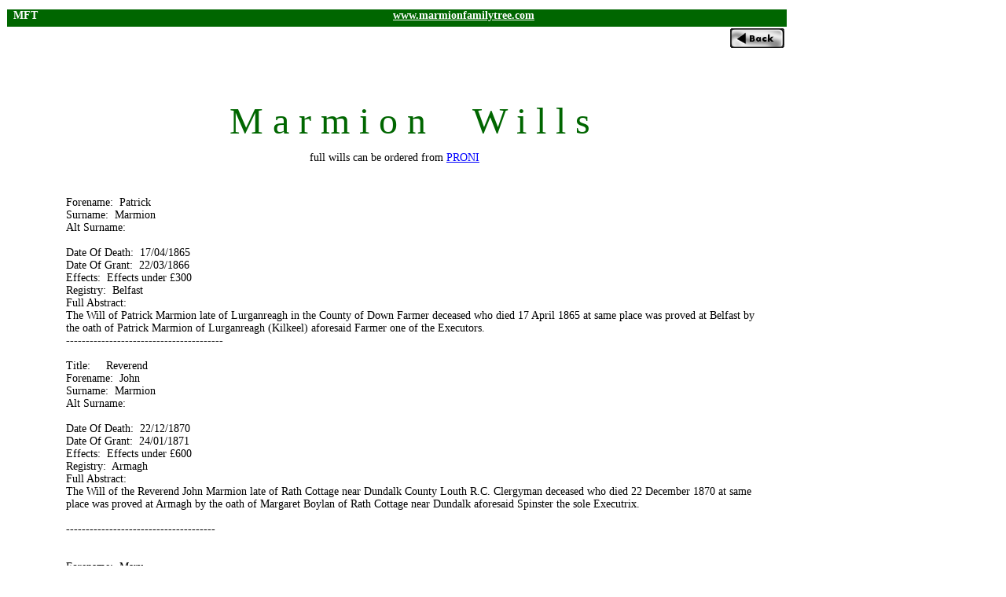

--- FILE ---
content_type: text/html
request_url: http://www.marmionfamilytree.com/MarmionWills.html
body_size: 3041
content:
<html>
<head>
<title>MarmionWills</title>

<meta name="generator" content="Created Using Yahoo! PageBuilder 2.61.90">
</head>
<body bgcolor="#FFFFFF" link="#0000FF" vlink="#FF0000" text="#000000"
 onLoad="window.onresize=new Function('if (navigator.appVersion==\'Netscape\') history.go(0); else center();'); center();">
<script>
  function center() {
    if (navigator.appVersion.indexOf('MSIE') != -1)
      document.all['root'].style.left = Math.max((document.body.clientWidth - 1000) / 2, 0);
    else
      document.PageElement.LAYERS['root'].left = Math.max((window.innerWidth - 1000) / 2, 0);
  }
</script>
<div id="root" style="position:absolute;top:0;left:0;width:1020px;height:6469px">
<script>center();</script>
<div style="position:absolute;left:929;top:36;width:69;height:25;">
<table width=69 height=25 border=0 cellpadding=0 cellspacing=0><tr valign="top">
	<td><a href="http://www.marmionfamilytree.com/IrishRecords.html"><img height=25 width=69 src="http://www.marmionfamilytree.com/000001111aaaaaaaback3.gif" border=0 ></a></td>
</tr></table></div>
<div style="position:absolute;left:9;top:12;width:992;height:22;">
<table width=992 height=22 border=0 cellpadding=0 cellspacing=0><tr valign="top">
	<td bgcolor="#006600"><span style="font-size:14"> &nbsp; </span><b><font color="#FFFFFF"><span style="font-size:14">MFT</span></font></b><span style="font-size:14"> &nbsp;&nbsp;&nbsp;&nbsp;&nbsp;&nbsp;&nbsp;&nbsp;&nbsp;&nbsp;&nbsp;&nbsp;&nbsp;&nbsp;&nbsp;&nbsp;&nbsp;&nbsp;&nbsp;&nbsp;&nbsp;&nbsp;&nbsp;&nbsp;&nbsp;&nbsp;&nbsp;&nbsp;&nbsp;&nbsp;&nbsp;&nbsp;&nbsp;&nbsp;&nbsp;&nbsp;&nbsp;&nbsp;&nbsp;&nbsp;&nbsp;&nbsp;&nbsp;&nbsp;&nbsp;&nbsp;&nbsp;&nbsp;&nbsp;&nbsp;&nbsp;&nbsp;&nbsp;&nbsp;&nbsp;&nbsp;&nbsp;&nbsp;&nbsp;&nbsp;&nbsp;&nbsp;&nbsp;&nbsp;&nbsp;&nbsp;&nbsp;&nbsp;&nbsp;&nbsp;&nbsp;&nbsp;&nbsp;&nbsp;&nbsp;&nbsp;&nbsp;&nbsp;&nbsp;&nbsp;&nbsp;&nbsp;&nbsp;&nbsp;&nbsp;&nbsp;&nbsp;&nbsp;&nbsp;&nbsp;&nbsp;&nbsp;&nbsp;&nbsp;&nbsp;&nbsp;&nbsp;&nbsp;&nbsp;&nbsp;&nbsp;&nbsp;&nbsp;&nbsp;&nbsp;&nbsp;&nbsp;&nbsp;&nbsp;&nbsp;&nbsp; </span><a href="http://www.marmionfamilytree.com"><b><font color="#FFFFFF"><span style="font-size:14">www.marmionfamilytree.com</span></font></b></a></td>
</tr></table></div>
<div style="position:absolute;left:84;top:122;width:881;height:6335;">
<table width=881 height=6335 border=0 cellpadding=0 cellspacing=0><tr valign="top">
	<td><span style="font-size:14">  <br><br><br><br><br><br><br>&nbsp;&nbsp;&nbsp;&nbsp;&nbsp; <br>Forename:&nbsp; Patrick&nbsp;&nbsp; <br>Surname:&nbsp; Marmion&nbsp;&nbsp; <br>Alt Surname:&nbsp;&nbsp;&nbsp; <br>&nbsp;&nbsp;&nbsp; <br>Date Of Death:&nbsp; 17/04/1865&nbsp;&nbsp; <br>Date Of Grant:&nbsp; 22/03/1866&nbsp;&nbsp; <br>Effects:&nbsp; Effects under �300&nbsp;&nbsp; <br>Registry:&nbsp; Belfast&nbsp;&nbsp; <br>Full Abstract:<br>The Will of Patrick Marmion late of Lurganreagh in the County of Down Farmer deceased who died 17 April 1865 at same place was proved at Belfast by the oath of Patrick Marmion of Lurganreagh (Kilkeel) aforesaid Farmer one of the Executors. <br>----------------------------------------<br><br>Title:&nbsp;&nbsp;&nbsp;&nbsp; Reverend&nbsp;&nbsp;&nbsp; <br>Forename:&nbsp; John&nbsp;&nbsp; <br>Surname:&nbsp; Marmion&nbsp;&nbsp; <br>Alt Surname:&nbsp;&nbsp;&nbsp; <br>&nbsp;&nbsp;&nbsp; <br>Date Of Death:&nbsp; 22/12/1870&nbsp;&nbsp; <br>Date Of Grant:&nbsp; 24/01/1871&nbsp;&nbsp; <br>Effects:&nbsp; Effects under �600&nbsp;&nbsp; <br>Registry:&nbsp; Armagh&nbsp;&nbsp; <br>Full Abstract:<br>The Will of the Reverend John Marmion late of Rath Cottage near Dundalk County Louth R.C. Clergyman deceased who died 22 December 1870 at same place was proved at Armagh by the oath of Margaret Boylan of Rath Cottage near Dundalk aforesaid Spinster the sole Executrix. <br><br>--------------------------------------<br><br>&nbsp;&nbsp;&nbsp;&nbsp;&nbsp;&nbsp;&nbsp; <br>Forename:&nbsp; Mary&nbsp;&nbsp; <br>Surname:&nbsp; Marmion&nbsp;&nbsp; <br>Alt Surname:&nbsp;&nbsp;&nbsp; <br>&nbsp;&nbsp;&nbsp; <br>Date Of Death:&nbsp; 27/04/1875&nbsp;&nbsp; <br>Date Of Grant:&nbsp; 07/06/1875&nbsp;&nbsp; <br>Effects:&nbsp; Effects under �1,500&nbsp;&nbsp; <br>Registry:&nbsp; Armagh&nbsp;&nbsp; <br>Full Abstract:<br>The Will of Mary Marmion late of Dundalk County Louth Spinster deceased who died 27 April 1875 at same place was proved at Armagh by the oaths of Edward Ferrar of Dundalk and Richard Marmion of Louth (County Louth) Gentlemen the Executors.<br><br>-------------------------------------<br>&nbsp;&nbsp;&nbsp;&nbsp; <br>Forename:&nbsp; William&nbsp;&nbsp; <br>Surname:&nbsp; Marmion&nbsp;&nbsp; <br>Alt Surname:&nbsp;&nbsp;&nbsp; <br>&nbsp;&nbsp;&nbsp; <br>Date Of Death:&nbsp; 30/04/1875&nbsp;&nbsp; <br>Date Of Grant:&nbsp; 16/06/1875&nbsp;&nbsp; <br>Effects:&nbsp; Effects under �600&nbsp;&nbsp; <br>Registry:&nbsp; Belfast&nbsp;&nbsp; <br>Full Abstract:<br>The Will of William Marmion late of Ballindolty County Down Farmer deceased who died 30 April 1875 at same place was proved at Belfast by the oaths of Margaret Marmion of Ballindolty Widow and Francis Rourke of Ballinavoy Farmer both in (Killowen) same County the Executors. <br><br>-----------------------------------<br><br>&nbsp;&nbsp;&nbsp;&nbsp;&nbsp;&nbsp;&nbsp; <br>Forename:&nbsp; Mary Anne&nbsp;&nbsp; <br>Surname:&nbsp; Marmion&nbsp;&nbsp; <br>Alt Surname:&nbsp;&nbsp;&nbsp; <br>&nbsp;&nbsp;&nbsp; <br>Date Of Death:&nbsp; 08/12/1875&nbsp;&nbsp; <br>Date Of Grant:&nbsp; 04/02/1876&nbsp;&nbsp; <br>Effects:&nbsp; Effects under �1,500&nbsp;&nbsp; <br>Registry:&nbsp; Belfast&nbsp;&nbsp; <br>Full Abstract:<br>The Will of Mary Anne Marmion late of Newry County Down Spinster deceased who died 8 December 1875 at same place was proved at Belfast by the oaths of Allan Macdonell and George Denvir both of Newry Merchants the Executors. <br><br>---------------------------------<br><br>Forename:&nbsp;&nbsp;&nbsp; Margaret&nbsp;&nbsp;&nbsp; <br>Surname:&nbsp; Marmion&nbsp;&nbsp; <br>Alt Surname:&nbsp;&nbsp;&nbsp; <br>&nbsp;&nbsp;&nbsp; <br>Date Of Death:&nbsp; 17/07/1880&nbsp;&nbsp; <br>Date Of Grant:&nbsp; 21/03/1881&nbsp;&nbsp; <br>Effects:&nbsp; Effects under �100&nbsp;&nbsp; <br>Registry:&nbsp; Belfast&nbsp;&nbsp; <br>Full Abstract:<br>Letters of Administration (with the Will annexed) of the personal estate of Margaret Marmion late of Ballindolty County Down Widow deceased who died 17 July 1880 at same place were granted at Belfast to Bernard Byrne of Killowen in said County Farmer the Curator of Margaret Byrne an Infant the Residuary Legatee. (Limited.) <br><br>--------------------------------<br><br><br>Forename:&nbsp;&nbsp;&nbsp;&nbsp; Thomas&nbsp;&nbsp;&nbsp; <br>Surname:&nbsp; Marmion&nbsp;&nbsp; <br>Alt Surname:&nbsp;&nbsp;&nbsp; <br>&nbsp;&nbsp;&nbsp; <br>Date Of Death:&nbsp; 10/12/1882&nbsp;&nbsp; <br>Date Of Grant:&nbsp; 20/03/1883&nbsp;&nbsp; <br>Effects:&nbsp; Effects �681 17s. 6d.&nbsp;&nbsp; <br>Registry:&nbsp; Armagh&nbsp;&nbsp; <br>Full Abstract:<br>The Will of Thomas Marmion late of Carrickedmond County Louth Farmer deceased who died 10 December 1882 at same place was proved at Armagh by Catherine Marmion of Carrickedmond the Widow and the sole Executrix. <br><br>---------------------------------<br><br>Forename:&nbsp;&nbsp;&nbsp; Francis&nbsp;&nbsp;&nbsp; <br>Surname:&nbsp; Marmion&nbsp;&nbsp; <br>Alt Surname:&nbsp;&nbsp;&nbsp; <br>&nbsp;&nbsp;&nbsp; <br>Date Of Death:&nbsp; 15/02/1883&nbsp;&nbsp; <br>Date Of Grant:&nbsp; 02/05/1884&nbsp;&nbsp; <br>Effects:&nbsp; Effects �41 0s. 9d.&nbsp;&nbsp; <br>Registry:&nbsp; Armagh&nbsp;&nbsp; <br>Full Abstract:<br>Letters of Administration of the personal estate of Francis Marmion late of Carrickedmond County Louth Labourer who died 15 February 1883 at same place were granted at Armagh to Margaret Eaton (Wife William Eaton Farmer) of Carrickedmond aforesaid a Sister. <br><br>--------------------------------<br><br>Forename:&nbsp;&nbsp;&nbsp;&nbsp; William&nbsp;&nbsp;&nbsp; <br>Surname:&nbsp; Marmion&nbsp;&nbsp; <br>Alt Surname:&nbsp;&nbsp;&nbsp; <br>&nbsp;&nbsp;&nbsp; <br>Date Of Death:&nbsp; 21/01/1883&nbsp;&nbsp; <br>Date Of Grant:&nbsp; 03/09/1890&nbsp;&nbsp; <br>Effects:&nbsp; Effects �46&nbsp;&nbsp; <br>Registry:&nbsp; Belfast&nbsp;&nbsp; <br>Full Abstract:<br>The Will of William Marmion late of Coreraghan County Down Farmer who died 21 January 1883 at same place was proved at Belfast by John Cunningham of Corcreegham Farmer one of the Executors. <br><br>-------------------------------<br><br>Forename:&nbsp;&nbsp;&nbsp;&nbsp; Catherine&nbsp;&nbsp;&nbsp; <br>Surname:&nbsp; Marmion&nbsp;&nbsp; <br>Alt Surname:&nbsp;&nbsp;&nbsp; <br>&nbsp;&nbsp;&nbsp; <br>Date Of Death:&nbsp; 20/04/1891&nbsp;&nbsp; <br>Date Of Grant:&nbsp; 14/04/1892&nbsp;&nbsp; <br>Effects:&nbsp; Effects �184&nbsp;&nbsp; <br>Registry:&nbsp; Armagh&nbsp;&nbsp; <br>Full Abstract:<br>Letters of Administration of the personal estate of Catherine Marmion late of Monascriebe County Louth Widow who died 20 April 1891 at same place were granted at Armagh to Thomas Marmion of Monascriebe Farmer the Son. <br><br>------------------------------<br><br>Forename:&nbsp;&nbsp;&nbsp;&nbsp; John&nbsp;&nbsp;&nbsp; <br>Surname:&nbsp; Marmion&nbsp;&nbsp; <br>Alt Surname:&nbsp;&nbsp;&nbsp; <br>&nbsp;&nbsp;&nbsp; <br>Date Of Death:&nbsp; 08/02/1891&nbsp;&nbsp; <br>Date Of Grant:&nbsp; 03/02/1892&nbsp;&nbsp; <br>Effects:&nbsp; Effects �286 18s.&nbsp;&nbsp; <br>Registry:&nbsp; Belfast&nbsp;&nbsp; <br>Full Abstract:<br>The Will of John Marmion late of Grange County Down Farmer who died 8 February 1891 at same place was proved at Belfast by Elizabeth Marmion of Grange Widow one of the Executors. <br><br>-------------------------------<br><br>Forename:&nbsp;&nbsp;&nbsp;&nbsp; Richard&nbsp;&nbsp;&nbsp; <br>Surname:&nbsp; Marmion&nbsp;&nbsp; <br>Alt Surname:&nbsp;&nbsp;&nbsp; <br>&nbsp;&nbsp;&nbsp; <br>Date Of Death:&nbsp; 17/06/1893&nbsp;&nbsp; <br>Date Of Grant:&nbsp; 16/08/1893&nbsp;&nbsp; <br>Effects:&nbsp; Effects �10,678 13s. 11 1/4d.&nbsp;&nbsp; <br>Registry:&nbsp; Armagh&nbsp;&nbsp; <br>Full Abstract:<br>Letters of Administration of the personal estate of Richard Marmion late of Louth County Louth Shopkeeper and Farmer who died 17 June 1893 at same place were granted at Armagh to John Marmion of Brackloney Oldcastle County Meath Farmer the Brother. <br><br>--------------------------------<br><br>Forename:&nbsp;&nbsp;&nbsp;&nbsp; Francis&nbsp;&nbsp;&nbsp; <br>Surname:&nbsp; Marmion&nbsp;&nbsp; <br>Alt Surname:&nbsp;&nbsp;&nbsp; <br>&nbsp;&nbsp;&nbsp; <br>Date Of Death:&nbsp; 24/03/1899&nbsp;&nbsp; <br>Date Of Grant:&nbsp; 23/08/1899&nbsp;&nbsp; <br>Effects:&nbsp; Effects �377 8s. 3d.&nbsp;&nbsp; <br>Registry:&nbsp; Armagh&nbsp;&nbsp; <br>Full Abstract:<br>Probate of the Will of Francis Marmion late of Park-street Dundalk County Louth Publican who died 24 March 1899 granted at Armagh to James Marmion of Carrickedmond Farmer and Henry Dearey of Church-street Grocer both Dundalk. <br><br>-------------------------------<br><br>Forename:&nbsp;&nbsp;&nbsp;&nbsp; Mary&nbsp;&nbsp;&nbsp; <br>Surname:&nbsp; Marmion&nbsp;&nbsp; <br>Alt Surname:&nbsp;&nbsp;&nbsp; <br>&nbsp;&nbsp;&nbsp; <br>Date Of Death:&nbsp; 07/06/1901&nbsp;&nbsp; <br>Date Of Grant:&nbsp; 02/05/1902&nbsp;&nbsp; <br>Effects:&nbsp; Effects �75&nbsp;&nbsp; <br>Registry:&nbsp; Belfast&nbsp;&nbsp; <br>Full Abstract:<br>Administration of the estate of Mary Marmion late of Lurganreagh County Down Widow who died 7 June 1901 granted at Belfast to Christopher Marmion Farmer. <br><br>--------------------------------<br><br>Forename:&nbsp;&nbsp;&nbsp;&nbsp; Nicholas&nbsp;&nbsp;&nbsp; <br>Surname:&nbsp; Marmion&nbsp;&nbsp; <br>Alt Surname:&nbsp;&nbsp;&nbsp; <br>&nbsp;&nbsp;&nbsp; <br>Date Of Death:&nbsp; 24/04/1902&nbsp;&nbsp; <br>Date Of Grant:&nbsp; 06/06/1902&nbsp;&nbsp; <br>Effects:&nbsp; Effects �205 5s.&nbsp;&nbsp; <br>Registry:&nbsp; Belfast&nbsp;&nbsp; <br>Full Abstract:<br>Probate of the Will of Nicholas Marmion late of Lurganreagh County Down Farmer who died 24 April 1902 granted at Belfast to James Marmion Farmer. <br><br>--------------------------------<br><br>Forename:&nbsp;&nbsp;&nbsp;&nbsp; Patrick&nbsp;&nbsp;&nbsp; <br>Surname:&nbsp; Marmion&nbsp;&nbsp; <br>Alt Surname:&nbsp;&nbsp;&nbsp; <br>&nbsp;&nbsp;&nbsp; <br>Date Of Death:&nbsp; 01/01/1900&nbsp;&nbsp; <br>Date Of Grant:&nbsp; 14/03/1905&nbsp;&nbsp; <br>Effects:&nbsp; Effects �295&nbsp;&nbsp; <br>Registry:&nbsp; Armagh&nbsp;&nbsp; <br>Full Abstract:<br>Probate of the Will of Patrick Marmion late of Carriffmaclone County Armagh Farmer who died 1 January 1900 granted at Armagh to Francis Marmion and Patrick Marmion Farmers <br><br>------------------------------<br><br>Forename:&nbsp;&nbsp;&nbsp;&nbsp; James&nbsp;&nbsp;&nbsp; <br>Surname:&nbsp; Marmion&nbsp;&nbsp; <br>Alt Surname:&nbsp;&nbsp;&nbsp; <br>&nbsp;&nbsp;&nbsp; <br>Date Of Death:&nbsp; 08/09/1906&nbsp;&nbsp; <br>Date Of Grant:&nbsp; 18/12/1906&nbsp;&nbsp; <br>Effects:&nbsp; Effects �26&nbsp;&nbsp; <br>Registry:&nbsp; Armagh&nbsp;&nbsp; <br>Full Abstract:<br>Administration (with the Will) of the estate of James Marmion late of Annies Kilcurry County Louth Farmer who died 8 September 1906 granted at Armagh to Mark Marmion Carter. <br><br>--------------------------------<br><br>Forename:&nbsp;&nbsp;&nbsp;&nbsp; Catherine&nbsp;&nbsp;&nbsp; <br>Surname:&nbsp; Marmion&nbsp;&nbsp; <br>Alt Surname:&nbsp;&nbsp;&nbsp; <br>&nbsp;&nbsp;&nbsp; <br>Date Of Death:&nbsp; 25/12/1909&nbsp;&nbsp; <br>Date Of Grant:&nbsp; 17/01/1910&nbsp;&nbsp; <br>Effects:&nbsp; Effects �128&nbsp;&nbsp; <br>Registry:&nbsp; Armagh&nbsp;&nbsp; <br>Full Abstract:<br>Probate of the Will of Catherine Marmion late of Carrickedmond County Louth Widow who died 25 December 1909 granted at Armagh to Teresa Marmion Spinster. <br><br>-------------------------------<br><br>Forename:&nbsp;&nbsp;&nbsp;&nbsp; Daniel&nbsp;&nbsp;&nbsp; <br>Surname:&nbsp; Marmion&nbsp;&nbsp; <br>Alt Surname:&nbsp;&nbsp;&nbsp; <br>&nbsp;&nbsp;&nbsp; <br>Date Of Death:&nbsp; 03/11/1910&nbsp;&nbsp; <br>Date Of Grant:&nbsp; 13/12/1911&nbsp;&nbsp; <br>Effects:&nbsp; Effects �90 2s. 6d.&nbsp;&nbsp; <br>Registry:&nbsp; Belfast&nbsp;&nbsp; <br>Full Abstract:<br>Probate of the Will of Daniel Marmion late of Drinn County Down Farmer who died 3 November 1910 granted at Belfast to Daniel Marmion and John McMullan (Junior) Farmers. <br><br>---------------------------------<br><br>Forename:&nbsp;&nbsp;&nbsp;&nbsp; Robert&nbsp;&nbsp;&nbsp; <br>Surname:&nbsp; Marmion&nbsp;&nbsp; <br>Alt Surname:&nbsp;&nbsp;&nbsp; <br>&nbsp;&nbsp;&nbsp; <br>Date Of Death:&nbsp; 23/08/1914&nbsp;&nbsp; <br>Date Of Grant:&nbsp; 12/10/1914&nbsp;&nbsp; <br>Effects:&nbsp; Effects �912 10s. 9d.&nbsp;&nbsp; <br>Registry:&nbsp; Belfast&nbsp;&nbsp; <br>Full Abstract:<br>Probate of the Will of Robert Marmion late of Rathmullan County Down Farmer who died 23 August 1914 granted at Belfast to The Reverend James O'Hara P.P. and Henry McGarrey J.P. <br><br>----------------------------------<br><br>Forename:&nbsp;&nbsp;&nbsp;&nbsp; John&nbsp;&nbsp;&nbsp; <br>Surname:&nbsp; Marmion&nbsp;&nbsp; <br>Alt Surname:&nbsp;&nbsp;&nbsp; <br>&nbsp;&nbsp;&nbsp; <br>Date Of Death:&nbsp; 01/09/1915&nbsp;&nbsp; <br>Date Of Grant:&nbsp; 15/10/1915&nbsp;&nbsp; <br>Effects:&nbsp; Effects �12 2s. 11d.&nbsp;&nbsp; <br>Registry:&nbsp; Belfast&nbsp;&nbsp; <br>Full Abstract:<br>Administration of the Estate of John Marmion late of Ballynahinch County Down Farmer (Retired) who died 1 September 1915 granted at Belfast to Daniel Marmion Farmer <br><br>---------------------------------<br><br>Forename:&nbsp;&nbsp;&nbsp;&nbsp; John&nbsp;&nbsp;&nbsp; <br>Surname:&nbsp; Marmion&nbsp;&nbsp; <br>Alt Surname:&nbsp;&nbsp;&nbsp; <br>&nbsp;&nbsp;&nbsp; <br>Date Of Death:&nbsp; 01/09/1915&nbsp;&nbsp; <br>Date Of Grant:&nbsp; 15/10/1915&nbsp;&nbsp; <br>Effects:&nbsp; Effects �12 2s. 11d.&nbsp;&nbsp; <br>Registry:&nbsp; Belfast&nbsp;&nbsp; <br>Full Abstract:<br>Administration of the Estate of John Marmion late of Ballynahinch County Down Farmer (Retired) who died 1 September 1915 granted at Belfast to Daniel Marmion Farmer <br><br>--------------------------------<br><br>Forename:&nbsp;&nbsp;&nbsp;&nbsp; John&nbsp;&nbsp;&nbsp; <br>Surname:&nbsp; Marmion&nbsp;&nbsp; <br>Alt Surname:&nbsp;&nbsp;&nbsp; <br>&nbsp;&nbsp;&nbsp; <br>Date Of Death:&nbsp; 24/08/1914&nbsp;&nbsp; <br>Date Of Grant:&nbsp; 05/01/1915&nbsp;&nbsp; <br>Effects:&nbsp; Effects �71 4s. 0d.&nbsp;&nbsp; <br>Registry:&nbsp; Armagh&nbsp;&nbsp; <br>Full Abstract:<br>Administration of the Estate of John Marmion late of Carrickbroad County Armagh Farmer who died 24 August 1914 at the Newry Infirmary granted at Armagh to Michael Marmion Labourer</span></td>
</tr></table></div>
<div style="position:absolute;left:90;top:126;width:863;height:63;">
<table width=863 height=63 border=0 cellpadding=0 cellspacing=0><tr valign="top">
	<td align="center"><font color="#006600" size="+4"><span style="font-size:48">M a r m i o n&nbsp;&nbsp;&nbsp;&nbsp; W i l l s</span></font></td>
</tr></table></div>
<div style="position:absolute;left:394;top:193;width:240;height:22;">
<table width=240 height=22 border=0 cellpadding=0 cellspacing=0><tr valign="top">
	<td><span style="font-size:14">full wills can be ordered from </span><a href="http://www.proni.gov.uk/index.htm"><span style="font-size:14">PRONI</span></a></td>
</tr></table></div>
</div>
</body>
</html>
